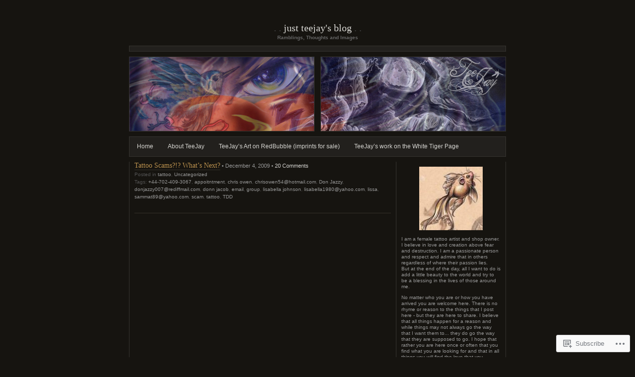

--- FILE ---
content_type: text/html; charset=UTF-8
request_url: https://justteejay.blog/tag/lisabella-johnson/
body_size: 16118
content:
<!DOCTYPE html PUBLIC "-//W3C//DTD XHTML 1.0 Transitional//EN" "http://www.w3.org/TR/xhtml1/DTD/xhtml1-transitional.dtd">
<html xmlns="http://www.w3.org/1999/xhtml" lang="en">

<head profile="http://gmpg.org/xfn/11">
	<meta http-equiv="Content-Type" content="text/html; charset=UTF-8" />
	<title>lisabella johnson | Just TeeJay&#039;s Blog</title>
	<!--[if lte IE 8]>
	<link rel="stylesheet" href="https://s0.wp.com/wp-content/themes/pub/chaoticsoul/ie.css?m=1192578791i" type="text/css" media="screen" />
	<![endif]-->
	<link rel="pingback" href="https://justteejay.blog/xmlrpc.php" />
	<meta name='robots' content='max-image-preview:large' />

<!-- Async WordPress.com Remote Login -->
<script id="wpcom_remote_login_js">
var wpcom_remote_login_extra_auth = '';
function wpcom_remote_login_remove_dom_node_id( element_id ) {
	var dom_node = document.getElementById( element_id );
	if ( dom_node ) { dom_node.parentNode.removeChild( dom_node ); }
}
function wpcom_remote_login_remove_dom_node_classes( class_name ) {
	var dom_nodes = document.querySelectorAll( '.' + class_name );
	for ( var i = 0; i < dom_nodes.length; i++ ) {
		dom_nodes[ i ].parentNode.removeChild( dom_nodes[ i ] );
	}
}
function wpcom_remote_login_final_cleanup() {
	wpcom_remote_login_remove_dom_node_classes( "wpcom_remote_login_msg" );
	wpcom_remote_login_remove_dom_node_id( "wpcom_remote_login_key" );
	wpcom_remote_login_remove_dom_node_id( "wpcom_remote_login_validate" );
	wpcom_remote_login_remove_dom_node_id( "wpcom_remote_login_js" );
	wpcom_remote_login_remove_dom_node_id( "wpcom_request_access_iframe" );
	wpcom_remote_login_remove_dom_node_id( "wpcom_request_access_styles" );
}

// Watch for messages back from the remote login
window.addEventListener( "message", function( e ) {
	if ( e.origin === "https://r-login.wordpress.com" ) {
		var data = {};
		try {
			data = JSON.parse( e.data );
		} catch( e ) {
			wpcom_remote_login_final_cleanup();
			return;
		}

		if ( data.msg === 'LOGIN' ) {
			// Clean up the login check iframe
			wpcom_remote_login_remove_dom_node_id( "wpcom_remote_login_key" );

			var id_regex = new RegExp( /^[0-9]+$/ );
			var token_regex = new RegExp( /^.*|.*|.*$/ );
			if (
				token_regex.test( data.token )
				&& id_regex.test( data.wpcomid )
			) {
				// We have everything we need to ask for a login
				var script = document.createElement( "script" );
				script.setAttribute( "id", "wpcom_remote_login_validate" );
				script.src = '/remote-login.php?wpcom_remote_login=validate'
					+ '&wpcomid=' + data.wpcomid
					+ '&token=' + encodeURIComponent( data.token )
					+ '&host=' + window.location.protocol
					+ '//' + window.location.hostname
					+ '&postid=45'
					+ '&is_singular=';
				document.body.appendChild( script );
			}

			return;
		}

		// Safari ITP, not logged in, so redirect
		if ( data.msg === 'LOGIN-REDIRECT' ) {
			window.location = 'https://wordpress.com/log-in?redirect_to=' + window.location.href;
			return;
		}

		// Safari ITP, storage access failed, remove the request
		if ( data.msg === 'LOGIN-REMOVE' ) {
			var css_zap = 'html { -webkit-transition: margin-top 1s; transition: margin-top 1s; } /* 9001 */ html { margin-top: 0 !important; } * html body { margin-top: 0 !important; } @media screen and ( max-width: 782px ) { html { margin-top: 0 !important; } * html body { margin-top: 0 !important; } }';
			var style_zap = document.createElement( 'style' );
			style_zap.type = 'text/css';
			style_zap.appendChild( document.createTextNode( css_zap ) );
			document.body.appendChild( style_zap );

			var e = document.getElementById( 'wpcom_request_access_iframe' );
			e.parentNode.removeChild( e );

			document.cookie = 'wordpress_com_login_access=denied; path=/; max-age=31536000';

			return;
		}

		// Safari ITP
		if ( data.msg === 'REQUEST_ACCESS' ) {
			console.log( 'request access: safari' );

			// Check ITP iframe enable/disable knob
			if ( wpcom_remote_login_extra_auth !== 'safari_itp_iframe' ) {
				return;
			}

			// If we are in a "private window" there is no ITP.
			var private_window = false;
			try {
				var opendb = window.openDatabase( null, null, null, null );
			} catch( e ) {
				private_window = true;
			}

			if ( private_window ) {
				console.log( 'private window' );
				return;
			}

			var iframe = document.createElement( 'iframe' );
			iframe.id = 'wpcom_request_access_iframe';
			iframe.setAttribute( 'scrolling', 'no' );
			iframe.setAttribute( 'sandbox', 'allow-storage-access-by-user-activation allow-scripts allow-same-origin allow-top-navigation-by-user-activation' );
			iframe.src = 'https://r-login.wordpress.com/remote-login.php?wpcom_remote_login=request_access&origin=' + encodeURIComponent( data.origin ) + '&wpcomid=' + encodeURIComponent( data.wpcomid );

			var css = 'html { -webkit-transition: margin-top 1s; transition: margin-top 1s; } /* 9001 */ html { margin-top: 46px !important; } * html body { margin-top: 46px !important; } @media screen and ( max-width: 660px ) { html { margin-top: 71px !important; } * html body { margin-top: 71px !important; } #wpcom_request_access_iframe { display: block; height: 71px !important; } } #wpcom_request_access_iframe { border: 0px; height: 46px; position: fixed; top: 0; left: 0; width: 100%; min-width: 100%; z-index: 99999; background: #23282d; } ';

			var style = document.createElement( 'style' );
			style.type = 'text/css';
			style.id = 'wpcom_request_access_styles';
			style.appendChild( document.createTextNode( css ) );
			document.body.appendChild( style );

			document.body.appendChild( iframe );
		}

		if ( data.msg === 'DONE' ) {
			wpcom_remote_login_final_cleanup();
		}
	}
}, false );

// Inject the remote login iframe after the page has had a chance to load
// more critical resources
window.addEventListener( "DOMContentLoaded", function( e ) {
	var iframe = document.createElement( "iframe" );
	iframe.style.display = "none";
	iframe.setAttribute( "scrolling", "no" );
	iframe.setAttribute( "id", "wpcom_remote_login_key" );
	iframe.src = "https://r-login.wordpress.com/remote-login.php"
		+ "?wpcom_remote_login=key"
		+ "&origin=aHR0cHM6Ly9qdXN0dGVlamF5LmJsb2c%3D"
		+ "&wpcomid=10271050"
		+ "&time=" + Math.floor( Date.now() / 1000 );
	document.body.appendChild( iframe );
}, false );
</script>
<link rel='dns-prefetch' href='//s0.wp.com' />
<link rel="alternate" type="application/rss+xml" title="Just TeeJay&#039;s Blog &raquo; Feed" href="https://justteejay.blog/feed/" />
<link rel="alternate" type="application/rss+xml" title="Just TeeJay&#039;s Blog &raquo; Comments Feed" href="https://justteejay.blog/comments/feed/" />
<link rel="alternate" type="application/rss+xml" title="Just TeeJay&#039;s Blog &raquo; lisabella johnson Tag Feed" href="https://justteejay.blog/tag/lisabella-johnson/feed/" />
	<script type="text/javascript">
		/* <![CDATA[ */
		function addLoadEvent(func) {
			var oldonload = window.onload;
			if (typeof window.onload != 'function') {
				window.onload = func;
			} else {
				window.onload = function () {
					oldonload();
					func();
				}
			}
		}
		/* ]]> */
	</script>
	<link crossorigin='anonymous' rel='stylesheet' id='all-css-0-1' href='/wp-content/mu-plugins/infinity/themes/pub/chaoticsoul.css?m=1351295297i&cssminify=yes' type='text/css' media='all' />
<style id='wp-emoji-styles-inline-css'>

	img.wp-smiley, img.emoji {
		display: inline !important;
		border: none !important;
		box-shadow: none !important;
		height: 1em !important;
		width: 1em !important;
		margin: 0 0.07em !important;
		vertical-align: -0.1em !important;
		background: none !important;
		padding: 0 !important;
	}
/*# sourceURL=wp-emoji-styles-inline-css */
</style>
<link crossorigin='anonymous' rel='stylesheet' id='all-css-2-1' href='/wp-content/plugins/gutenberg-core/v22.2.0/build/styles/block-library/style.css?m=1764855221i&cssminify=yes' type='text/css' media='all' />
<style id='wp-block-library-inline-css'>
.has-text-align-justify {
	text-align:justify;
}
.has-text-align-justify{text-align:justify;}

/*# sourceURL=wp-block-library-inline-css */
</style><style id='global-styles-inline-css'>
:root{--wp--preset--aspect-ratio--square: 1;--wp--preset--aspect-ratio--4-3: 4/3;--wp--preset--aspect-ratio--3-4: 3/4;--wp--preset--aspect-ratio--3-2: 3/2;--wp--preset--aspect-ratio--2-3: 2/3;--wp--preset--aspect-ratio--16-9: 16/9;--wp--preset--aspect-ratio--9-16: 9/16;--wp--preset--color--black: #000000;--wp--preset--color--cyan-bluish-gray: #abb8c3;--wp--preset--color--white: #ffffff;--wp--preset--color--pale-pink: #f78da7;--wp--preset--color--vivid-red: #cf2e2e;--wp--preset--color--luminous-vivid-orange: #ff6900;--wp--preset--color--luminous-vivid-amber: #fcb900;--wp--preset--color--light-green-cyan: #7bdcb5;--wp--preset--color--vivid-green-cyan: #00d084;--wp--preset--color--pale-cyan-blue: #8ed1fc;--wp--preset--color--vivid-cyan-blue: #0693e3;--wp--preset--color--vivid-purple: #9b51e0;--wp--preset--gradient--vivid-cyan-blue-to-vivid-purple: linear-gradient(135deg,rgb(6,147,227) 0%,rgb(155,81,224) 100%);--wp--preset--gradient--light-green-cyan-to-vivid-green-cyan: linear-gradient(135deg,rgb(122,220,180) 0%,rgb(0,208,130) 100%);--wp--preset--gradient--luminous-vivid-amber-to-luminous-vivid-orange: linear-gradient(135deg,rgb(252,185,0) 0%,rgb(255,105,0) 100%);--wp--preset--gradient--luminous-vivid-orange-to-vivid-red: linear-gradient(135deg,rgb(255,105,0) 0%,rgb(207,46,46) 100%);--wp--preset--gradient--very-light-gray-to-cyan-bluish-gray: linear-gradient(135deg,rgb(238,238,238) 0%,rgb(169,184,195) 100%);--wp--preset--gradient--cool-to-warm-spectrum: linear-gradient(135deg,rgb(74,234,220) 0%,rgb(151,120,209) 20%,rgb(207,42,186) 40%,rgb(238,44,130) 60%,rgb(251,105,98) 80%,rgb(254,248,76) 100%);--wp--preset--gradient--blush-light-purple: linear-gradient(135deg,rgb(255,206,236) 0%,rgb(152,150,240) 100%);--wp--preset--gradient--blush-bordeaux: linear-gradient(135deg,rgb(254,205,165) 0%,rgb(254,45,45) 50%,rgb(107,0,62) 100%);--wp--preset--gradient--luminous-dusk: linear-gradient(135deg,rgb(255,203,112) 0%,rgb(199,81,192) 50%,rgb(65,88,208) 100%);--wp--preset--gradient--pale-ocean: linear-gradient(135deg,rgb(255,245,203) 0%,rgb(182,227,212) 50%,rgb(51,167,181) 100%);--wp--preset--gradient--electric-grass: linear-gradient(135deg,rgb(202,248,128) 0%,rgb(113,206,126) 100%);--wp--preset--gradient--midnight: linear-gradient(135deg,rgb(2,3,129) 0%,rgb(40,116,252) 100%);--wp--preset--font-size--small: 13px;--wp--preset--font-size--medium: 20px;--wp--preset--font-size--large: 36px;--wp--preset--font-size--x-large: 42px;--wp--preset--font-family--albert-sans: 'Albert Sans', sans-serif;--wp--preset--font-family--alegreya: Alegreya, serif;--wp--preset--font-family--arvo: Arvo, serif;--wp--preset--font-family--bodoni-moda: 'Bodoni Moda', serif;--wp--preset--font-family--bricolage-grotesque: 'Bricolage Grotesque', sans-serif;--wp--preset--font-family--cabin: Cabin, sans-serif;--wp--preset--font-family--chivo: Chivo, sans-serif;--wp--preset--font-family--commissioner: Commissioner, sans-serif;--wp--preset--font-family--cormorant: Cormorant, serif;--wp--preset--font-family--courier-prime: 'Courier Prime', monospace;--wp--preset--font-family--crimson-pro: 'Crimson Pro', serif;--wp--preset--font-family--dm-mono: 'DM Mono', monospace;--wp--preset--font-family--dm-sans: 'DM Sans', sans-serif;--wp--preset--font-family--dm-serif-display: 'DM Serif Display', serif;--wp--preset--font-family--domine: Domine, serif;--wp--preset--font-family--eb-garamond: 'EB Garamond', serif;--wp--preset--font-family--epilogue: Epilogue, sans-serif;--wp--preset--font-family--fahkwang: Fahkwang, sans-serif;--wp--preset--font-family--figtree: Figtree, sans-serif;--wp--preset--font-family--fira-sans: 'Fira Sans', sans-serif;--wp--preset--font-family--fjalla-one: 'Fjalla One', sans-serif;--wp--preset--font-family--fraunces: Fraunces, serif;--wp--preset--font-family--gabarito: Gabarito, system-ui;--wp--preset--font-family--ibm-plex-mono: 'IBM Plex Mono', monospace;--wp--preset--font-family--ibm-plex-sans: 'IBM Plex Sans', sans-serif;--wp--preset--font-family--ibarra-real-nova: 'Ibarra Real Nova', serif;--wp--preset--font-family--instrument-serif: 'Instrument Serif', serif;--wp--preset--font-family--inter: Inter, sans-serif;--wp--preset--font-family--josefin-sans: 'Josefin Sans', sans-serif;--wp--preset--font-family--jost: Jost, sans-serif;--wp--preset--font-family--libre-baskerville: 'Libre Baskerville', serif;--wp--preset--font-family--libre-franklin: 'Libre Franklin', sans-serif;--wp--preset--font-family--literata: Literata, serif;--wp--preset--font-family--lora: Lora, serif;--wp--preset--font-family--merriweather: Merriweather, serif;--wp--preset--font-family--montserrat: Montserrat, sans-serif;--wp--preset--font-family--newsreader: Newsreader, serif;--wp--preset--font-family--noto-sans-mono: 'Noto Sans Mono', sans-serif;--wp--preset--font-family--nunito: Nunito, sans-serif;--wp--preset--font-family--open-sans: 'Open Sans', sans-serif;--wp--preset--font-family--overpass: Overpass, sans-serif;--wp--preset--font-family--pt-serif: 'PT Serif', serif;--wp--preset--font-family--petrona: Petrona, serif;--wp--preset--font-family--piazzolla: Piazzolla, serif;--wp--preset--font-family--playfair-display: 'Playfair Display', serif;--wp--preset--font-family--plus-jakarta-sans: 'Plus Jakarta Sans', sans-serif;--wp--preset--font-family--poppins: Poppins, sans-serif;--wp--preset--font-family--raleway: Raleway, sans-serif;--wp--preset--font-family--roboto: Roboto, sans-serif;--wp--preset--font-family--roboto-slab: 'Roboto Slab', serif;--wp--preset--font-family--rubik: Rubik, sans-serif;--wp--preset--font-family--rufina: Rufina, serif;--wp--preset--font-family--sora: Sora, sans-serif;--wp--preset--font-family--source-sans-3: 'Source Sans 3', sans-serif;--wp--preset--font-family--source-serif-4: 'Source Serif 4', serif;--wp--preset--font-family--space-mono: 'Space Mono', monospace;--wp--preset--font-family--syne: Syne, sans-serif;--wp--preset--font-family--texturina: Texturina, serif;--wp--preset--font-family--urbanist: Urbanist, sans-serif;--wp--preset--font-family--work-sans: 'Work Sans', sans-serif;--wp--preset--spacing--20: 0.44rem;--wp--preset--spacing--30: 0.67rem;--wp--preset--spacing--40: 1rem;--wp--preset--spacing--50: 1.5rem;--wp--preset--spacing--60: 2.25rem;--wp--preset--spacing--70: 3.38rem;--wp--preset--spacing--80: 5.06rem;--wp--preset--shadow--natural: 6px 6px 9px rgba(0, 0, 0, 0.2);--wp--preset--shadow--deep: 12px 12px 50px rgba(0, 0, 0, 0.4);--wp--preset--shadow--sharp: 6px 6px 0px rgba(0, 0, 0, 0.2);--wp--preset--shadow--outlined: 6px 6px 0px -3px rgb(255, 255, 255), 6px 6px rgb(0, 0, 0);--wp--preset--shadow--crisp: 6px 6px 0px rgb(0, 0, 0);}:where(.is-layout-flex){gap: 0.5em;}:where(.is-layout-grid){gap: 0.5em;}body .is-layout-flex{display: flex;}.is-layout-flex{flex-wrap: wrap;align-items: center;}.is-layout-flex > :is(*, div){margin: 0;}body .is-layout-grid{display: grid;}.is-layout-grid > :is(*, div){margin: 0;}:where(.wp-block-columns.is-layout-flex){gap: 2em;}:where(.wp-block-columns.is-layout-grid){gap: 2em;}:where(.wp-block-post-template.is-layout-flex){gap: 1.25em;}:where(.wp-block-post-template.is-layout-grid){gap: 1.25em;}.has-black-color{color: var(--wp--preset--color--black) !important;}.has-cyan-bluish-gray-color{color: var(--wp--preset--color--cyan-bluish-gray) !important;}.has-white-color{color: var(--wp--preset--color--white) !important;}.has-pale-pink-color{color: var(--wp--preset--color--pale-pink) !important;}.has-vivid-red-color{color: var(--wp--preset--color--vivid-red) !important;}.has-luminous-vivid-orange-color{color: var(--wp--preset--color--luminous-vivid-orange) !important;}.has-luminous-vivid-amber-color{color: var(--wp--preset--color--luminous-vivid-amber) !important;}.has-light-green-cyan-color{color: var(--wp--preset--color--light-green-cyan) !important;}.has-vivid-green-cyan-color{color: var(--wp--preset--color--vivid-green-cyan) !important;}.has-pale-cyan-blue-color{color: var(--wp--preset--color--pale-cyan-blue) !important;}.has-vivid-cyan-blue-color{color: var(--wp--preset--color--vivid-cyan-blue) !important;}.has-vivid-purple-color{color: var(--wp--preset--color--vivid-purple) !important;}.has-black-background-color{background-color: var(--wp--preset--color--black) !important;}.has-cyan-bluish-gray-background-color{background-color: var(--wp--preset--color--cyan-bluish-gray) !important;}.has-white-background-color{background-color: var(--wp--preset--color--white) !important;}.has-pale-pink-background-color{background-color: var(--wp--preset--color--pale-pink) !important;}.has-vivid-red-background-color{background-color: var(--wp--preset--color--vivid-red) !important;}.has-luminous-vivid-orange-background-color{background-color: var(--wp--preset--color--luminous-vivid-orange) !important;}.has-luminous-vivid-amber-background-color{background-color: var(--wp--preset--color--luminous-vivid-amber) !important;}.has-light-green-cyan-background-color{background-color: var(--wp--preset--color--light-green-cyan) !important;}.has-vivid-green-cyan-background-color{background-color: var(--wp--preset--color--vivid-green-cyan) !important;}.has-pale-cyan-blue-background-color{background-color: var(--wp--preset--color--pale-cyan-blue) !important;}.has-vivid-cyan-blue-background-color{background-color: var(--wp--preset--color--vivid-cyan-blue) !important;}.has-vivid-purple-background-color{background-color: var(--wp--preset--color--vivid-purple) !important;}.has-black-border-color{border-color: var(--wp--preset--color--black) !important;}.has-cyan-bluish-gray-border-color{border-color: var(--wp--preset--color--cyan-bluish-gray) !important;}.has-white-border-color{border-color: var(--wp--preset--color--white) !important;}.has-pale-pink-border-color{border-color: var(--wp--preset--color--pale-pink) !important;}.has-vivid-red-border-color{border-color: var(--wp--preset--color--vivid-red) !important;}.has-luminous-vivid-orange-border-color{border-color: var(--wp--preset--color--luminous-vivid-orange) !important;}.has-luminous-vivid-amber-border-color{border-color: var(--wp--preset--color--luminous-vivid-amber) !important;}.has-light-green-cyan-border-color{border-color: var(--wp--preset--color--light-green-cyan) !important;}.has-vivid-green-cyan-border-color{border-color: var(--wp--preset--color--vivid-green-cyan) !important;}.has-pale-cyan-blue-border-color{border-color: var(--wp--preset--color--pale-cyan-blue) !important;}.has-vivid-cyan-blue-border-color{border-color: var(--wp--preset--color--vivid-cyan-blue) !important;}.has-vivid-purple-border-color{border-color: var(--wp--preset--color--vivid-purple) !important;}.has-vivid-cyan-blue-to-vivid-purple-gradient-background{background: var(--wp--preset--gradient--vivid-cyan-blue-to-vivid-purple) !important;}.has-light-green-cyan-to-vivid-green-cyan-gradient-background{background: var(--wp--preset--gradient--light-green-cyan-to-vivid-green-cyan) !important;}.has-luminous-vivid-amber-to-luminous-vivid-orange-gradient-background{background: var(--wp--preset--gradient--luminous-vivid-amber-to-luminous-vivid-orange) !important;}.has-luminous-vivid-orange-to-vivid-red-gradient-background{background: var(--wp--preset--gradient--luminous-vivid-orange-to-vivid-red) !important;}.has-very-light-gray-to-cyan-bluish-gray-gradient-background{background: var(--wp--preset--gradient--very-light-gray-to-cyan-bluish-gray) !important;}.has-cool-to-warm-spectrum-gradient-background{background: var(--wp--preset--gradient--cool-to-warm-spectrum) !important;}.has-blush-light-purple-gradient-background{background: var(--wp--preset--gradient--blush-light-purple) !important;}.has-blush-bordeaux-gradient-background{background: var(--wp--preset--gradient--blush-bordeaux) !important;}.has-luminous-dusk-gradient-background{background: var(--wp--preset--gradient--luminous-dusk) !important;}.has-pale-ocean-gradient-background{background: var(--wp--preset--gradient--pale-ocean) !important;}.has-electric-grass-gradient-background{background: var(--wp--preset--gradient--electric-grass) !important;}.has-midnight-gradient-background{background: var(--wp--preset--gradient--midnight) !important;}.has-small-font-size{font-size: var(--wp--preset--font-size--small) !important;}.has-medium-font-size{font-size: var(--wp--preset--font-size--medium) !important;}.has-large-font-size{font-size: var(--wp--preset--font-size--large) !important;}.has-x-large-font-size{font-size: var(--wp--preset--font-size--x-large) !important;}.has-albert-sans-font-family{font-family: var(--wp--preset--font-family--albert-sans) !important;}.has-alegreya-font-family{font-family: var(--wp--preset--font-family--alegreya) !important;}.has-arvo-font-family{font-family: var(--wp--preset--font-family--arvo) !important;}.has-bodoni-moda-font-family{font-family: var(--wp--preset--font-family--bodoni-moda) !important;}.has-bricolage-grotesque-font-family{font-family: var(--wp--preset--font-family--bricolage-grotesque) !important;}.has-cabin-font-family{font-family: var(--wp--preset--font-family--cabin) !important;}.has-chivo-font-family{font-family: var(--wp--preset--font-family--chivo) !important;}.has-commissioner-font-family{font-family: var(--wp--preset--font-family--commissioner) !important;}.has-cormorant-font-family{font-family: var(--wp--preset--font-family--cormorant) !important;}.has-courier-prime-font-family{font-family: var(--wp--preset--font-family--courier-prime) !important;}.has-crimson-pro-font-family{font-family: var(--wp--preset--font-family--crimson-pro) !important;}.has-dm-mono-font-family{font-family: var(--wp--preset--font-family--dm-mono) !important;}.has-dm-sans-font-family{font-family: var(--wp--preset--font-family--dm-sans) !important;}.has-dm-serif-display-font-family{font-family: var(--wp--preset--font-family--dm-serif-display) !important;}.has-domine-font-family{font-family: var(--wp--preset--font-family--domine) !important;}.has-eb-garamond-font-family{font-family: var(--wp--preset--font-family--eb-garamond) !important;}.has-epilogue-font-family{font-family: var(--wp--preset--font-family--epilogue) !important;}.has-fahkwang-font-family{font-family: var(--wp--preset--font-family--fahkwang) !important;}.has-figtree-font-family{font-family: var(--wp--preset--font-family--figtree) !important;}.has-fira-sans-font-family{font-family: var(--wp--preset--font-family--fira-sans) !important;}.has-fjalla-one-font-family{font-family: var(--wp--preset--font-family--fjalla-one) !important;}.has-fraunces-font-family{font-family: var(--wp--preset--font-family--fraunces) !important;}.has-gabarito-font-family{font-family: var(--wp--preset--font-family--gabarito) !important;}.has-ibm-plex-mono-font-family{font-family: var(--wp--preset--font-family--ibm-plex-mono) !important;}.has-ibm-plex-sans-font-family{font-family: var(--wp--preset--font-family--ibm-plex-sans) !important;}.has-ibarra-real-nova-font-family{font-family: var(--wp--preset--font-family--ibarra-real-nova) !important;}.has-instrument-serif-font-family{font-family: var(--wp--preset--font-family--instrument-serif) !important;}.has-inter-font-family{font-family: var(--wp--preset--font-family--inter) !important;}.has-josefin-sans-font-family{font-family: var(--wp--preset--font-family--josefin-sans) !important;}.has-jost-font-family{font-family: var(--wp--preset--font-family--jost) !important;}.has-libre-baskerville-font-family{font-family: var(--wp--preset--font-family--libre-baskerville) !important;}.has-libre-franklin-font-family{font-family: var(--wp--preset--font-family--libre-franklin) !important;}.has-literata-font-family{font-family: var(--wp--preset--font-family--literata) !important;}.has-lora-font-family{font-family: var(--wp--preset--font-family--lora) !important;}.has-merriweather-font-family{font-family: var(--wp--preset--font-family--merriweather) !important;}.has-montserrat-font-family{font-family: var(--wp--preset--font-family--montserrat) !important;}.has-newsreader-font-family{font-family: var(--wp--preset--font-family--newsreader) !important;}.has-noto-sans-mono-font-family{font-family: var(--wp--preset--font-family--noto-sans-mono) !important;}.has-nunito-font-family{font-family: var(--wp--preset--font-family--nunito) !important;}.has-open-sans-font-family{font-family: var(--wp--preset--font-family--open-sans) !important;}.has-overpass-font-family{font-family: var(--wp--preset--font-family--overpass) !important;}.has-pt-serif-font-family{font-family: var(--wp--preset--font-family--pt-serif) !important;}.has-petrona-font-family{font-family: var(--wp--preset--font-family--petrona) !important;}.has-piazzolla-font-family{font-family: var(--wp--preset--font-family--piazzolla) !important;}.has-playfair-display-font-family{font-family: var(--wp--preset--font-family--playfair-display) !important;}.has-plus-jakarta-sans-font-family{font-family: var(--wp--preset--font-family--plus-jakarta-sans) !important;}.has-poppins-font-family{font-family: var(--wp--preset--font-family--poppins) !important;}.has-raleway-font-family{font-family: var(--wp--preset--font-family--raleway) !important;}.has-roboto-font-family{font-family: var(--wp--preset--font-family--roboto) !important;}.has-roboto-slab-font-family{font-family: var(--wp--preset--font-family--roboto-slab) !important;}.has-rubik-font-family{font-family: var(--wp--preset--font-family--rubik) !important;}.has-rufina-font-family{font-family: var(--wp--preset--font-family--rufina) !important;}.has-sora-font-family{font-family: var(--wp--preset--font-family--sora) !important;}.has-source-sans-3-font-family{font-family: var(--wp--preset--font-family--source-sans-3) !important;}.has-source-serif-4-font-family{font-family: var(--wp--preset--font-family--source-serif-4) !important;}.has-space-mono-font-family{font-family: var(--wp--preset--font-family--space-mono) !important;}.has-syne-font-family{font-family: var(--wp--preset--font-family--syne) !important;}.has-texturina-font-family{font-family: var(--wp--preset--font-family--texturina) !important;}.has-urbanist-font-family{font-family: var(--wp--preset--font-family--urbanist) !important;}.has-work-sans-font-family{font-family: var(--wp--preset--font-family--work-sans) !important;}
/*# sourceURL=global-styles-inline-css */
</style>

<style id='classic-theme-styles-inline-css'>
/*! This file is auto-generated */
.wp-block-button__link{color:#fff;background-color:#32373c;border-radius:9999px;box-shadow:none;text-decoration:none;padding:calc(.667em + 2px) calc(1.333em + 2px);font-size:1.125em}.wp-block-file__button{background:#32373c;color:#fff;text-decoration:none}
/*# sourceURL=/wp-includes/css/classic-themes.min.css */
</style>
<link crossorigin='anonymous' rel='stylesheet' id='all-css-4-1' href='/_static/??-eJyFkN1uwzAIhV9oBKWNuu2i6rM4DnXp7NgyuD9vX7pp66ZK2Q0CdD4OgOcCPs9Ks2KJLfAs6PMYs/8QXHX9W9eDcCqRoNKpG3Bi0R8FiF4jdV7kBX8NSg0esypZPxWnd0WiiR1FSiZbws48BVLD5TsHpcsyUswGxrFUEgGLiVsCPZiXPHFfbSxtRH9wWdlLbhH/PaeSHR4sDZ+rPcolKFAGe5dTzvOfAvbRcb2ju7TtX4d+875erzbHGwEylsc=&cssminify=yes' type='text/css' media='all' />
<link crossorigin='anonymous' rel='stylesheet' id='print-css-5-1' href='/wp-content/mu-plugins/global-print/global-print.css?m=1465851035i&cssminify=yes' type='text/css' media='print' />
<style id='jetpack-global-styles-frontend-style-inline-css'>
:root { --font-headings: unset; --font-base: unset; --font-headings-default: -apple-system,BlinkMacSystemFont,"Segoe UI",Roboto,Oxygen-Sans,Ubuntu,Cantarell,"Helvetica Neue",sans-serif; --font-base-default: -apple-system,BlinkMacSystemFont,"Segoe UI",Roboto,Oxygen-Sans,Ubuntu,Cantarell,"Helvetica Neue",sans-serif;}
/*# sourceURL=jetpack-global-styles-frontend-style-inline-css */
</style>
<link crossorigin='anonymous' rel='stylesheet' id='all-css-8-1' href='/wp-content/themes/h4/global.css?m=1420737423i&cssminify=yes' type='text/css' media='all' />
<script type="text/javascript" id="wpcom-actionbar-placeholder-js-extra">
/* <![CDATA[ */
var actionbardata = {"siteID":"10271050","postID":"0","siteURL":"https://justteejay.blog","xhrURL":"https://justteejay.blog/wp-admin/admin-ajax.php","nonce":"30ea88af6d","isLoggedIn":"","statusMessage":"","subsEmailDefault":"instantly","proxyScriptUrl":"https://s0.wp.com/wp-content/js/wpcom-proxy-request.js?m=1513050504i&amp;ver=20211021","i18n":{"followedText":"New posts from this site will now appear in your \u003Ca href=\"https://wordpress.com/reader\"\u003EReader\u003C/a\u003E","foldBar":"Collapse this bar","unfoldBar":"Expand this bar","shortLinkCopied":"Shortlink copied to clipboard."}};
//# sourceURL=wpcom-actionbar-placeholder-js-extra
/* ]]> */
</script>
<script type="text/javascript" id="jetpack-mu-wpcom-settings-js-before">
/* <![CDATA[ */
var JETPACK_MU_WPCOM_SETTINGS = {"assetsUrl":"https://s0.wp.com/wp-content/mu-plugins/jetpack-mu-wpcom-plugin/moon/jetpack_vendor/automattic/jetpack-mu-wpcom/src/build/"};
//# sourceURL=jetpack-mu-wpcom-settings-js-before
/* ]]> */
</script>
<script crossorigin='anonymous' type='text/javascript'  src='/wp-content/js/rlt-proxy.js?m=1720530689i'></script>
<script type="text/javascript" id="rlt-proxy-js-after">
/* <![CDATA[ */
	rltInitialize( {"token":null,"iframeOrigins":["https:\/\/widgets.wp.com"]} );
//# sourceURL=rlt-proxy-js-after
/* ]]> */
</script>
<link rel="EditURI" type="application/rsd+xml" title="RSD" href="https://justteejay.wordpress.com/xmlrpc.php?rsd" />
<meta name="generator" content="WordPress.com" />

<!-- Jetpack Open Graph Tags -->
<meta property="og:type" content="website" />
<meta property="og:title" content="lisabella johnson &#8211; Just TeeJay&#039;s Blog" />
<meta property="og:url" content="https://justteejay.blog/tag/lisabella-johnson/" />
<meta property="og:site_name" content="Just TeeJay&#039;s Blog" />
<meta property="og:image" content="https://secure.gravatar.com/blavatar/61a84a125eeb7e13bfc14b90c5033e7c3c8666eb288ef069def64232da6851ae?s=200&#038;ts=1766954616" />
<meta property="og:image:width" content="200" />
<meta property="og:image:height" content="200" />
<meta property="og:image:alt" content="" />
<meta property="og:locale" content="en_US" />

<!-- End Jetpack Open Graph Tags -->
<link rel="shortcut icon" type="image/x-icon" href="https://secure.gravatar.com/blavatar/61a84a125eeb7e13bfc14b90c5033e7c3c8666eb288ef069def64232da6851ae?s=32" sizes="16x16" />
<link rel="icon" type="image/x-icon" href="https://secure.gravatar.com/blavatar/61a84a125eeb7e13bfc14b90c5033e7c3c8666eb288ef069def64232da6851ae?s=32" sizes="16x16" />
<link rel="apple-touch-icon" href="https://secure.gravatar.com/blavatar/61a84a125eeb7e13bfc14b90c5033e7c3c8666eb288ef069def64232da6851ae?s=114" />
<link rel='openid.server' href='https://justteejay.blog/?openidserver=1' />
<link rel='openid.delegate' href='https://justteejay.blog/' />
<link rel="search" type="application/opensearchdescription+xml" href="https://justteejay.blog/osd.xml" title="Just TeeJay&#039;s Blog" />
<link rel="search" type="application/opensearchdescription+xml" href="https://s1.wp.com/opensearch.xml" title="WordPress.com" />
		<style id="wpcom-hotfix-masterbar-style">
			@media screen and (min-width: 783px) {
				#wpadminbar .quicklinks li#wp-admin-bar-my-account.with-avatar > a img {
					margin-top: 5px;
				}
			}
		</style>
		<meta name="description" content="Posts about lisabella johnson written by justteejay" />
<link crossorigin='anonymous' rel='stylesheet' id='all-css-0-3' href='/wp-content/mu-plugins/jetpack-plugin/moon/_inc/build/subscriptions/subscriptions.min.css?m=1753976312i&cssminify=yes' type='text/css' media='all' />
</head>
<body class="archive tag tag-lisabella-johnson tag-33395117 wp-theme-pubchaoticsoul customizer-styles-applied jetpack-reblog-enabled">
<div id="page">

<div id="header">
	<h1><a href="https://justteejay.blog/">Just TeeJay&#039;s Blog</a></h1>
	<div class="description">Ramblings, Thoughts and Images</div>
</div>

<div class="hr">&nbsp;</div> <!-- because IE sucks at styling HRs -->

<div id="headerimg" class="clearfix">
	<div id="header-overlay"> </div>
	<div id="header-image"><img alt="" src="https://justteejay.blog/wp-content/uploads/2011/02/blogbanner.jpg" /></div>
</div>

	<div id="access">
		<div class="menu-menu-1-container"><ul id="menu-menu-1" class="menu clearfix"><li id="menu-item-7752" class="menu-item menu-item-type-custom menu-item-object-custom menu-item-7752"><a href="https://justteejay.wordpress.com/">Home</a></li>
<li id="menu-item-7753" class="menu-item menu-item-type-post_type menu-item-object-page menu-item-7753"><a href="https://justteejay.blog/about/">About TeeJay</a></li>
<li id="menu-item-7756" class="menu-item menu-item-type-custom menu-item-object-custom menu-item-7756"><a href="http://www.redbubble.com/people/justteejay/portfolio">TeeJay&#8217;s Art on RedBubble (imprints for sale)</a></li>
<li id="menu-item-7757" class="menu-item menu-item-type-custom menu-item-object-custom menu-item-7757"><a href="http://www.rochestertattoos.com/teejay.html">TeeJay&#8217;s work on the White Tiger Page</a></li>
</ul></div>	</div>

<div id="wrapper" class="clearfix">
	<div id="content" class="widecolumn">

		
		 
				<div class="post-45 post type-post status-publish format-standard hentry category-tattoo category-uncategorized tag-44-702-409-3067 tag-appoitntment tag-chris-owen tag-chrisowen54hotmail-com tag-don-jazzy tag-donjazzy007rediffmail-com tag-donn-jacob tag-email tag-group tag-lisabella-johnson tag-lisabella1980yahoo-com tag-lissa tag-sammat89yahoo-com tag-scam tag-tattoo tag-tdd">
			<h2 id="post-45"><a href="https://justteejay.blog/2009/12/04/tattoo-scams-whats-next/" rel="bookmark">Tattoo Scams?!? What&#8217;s&nbsp;Next?</a></h2>
			&bull; December 4, 2009 &bull; <a href="https://justteejay.blog/2009/12/04/tattoo-scams-whats-next/#comments">20 Comments</a>
			<p class="postmetadata">Posted in <a href="https://justteejay.blog/category/tattoo/" rel="category tag">tattoo</a>, <a href="https://justteejay.blog/category/uncategorized/" rel="category tag">Uncategorized</a>				<br />Tags: <a href="https://justteejay.blog/tag/44-702-409-3067/" rel="tag">+44-702-409-3067</a>, <a href="https://justteejay.blog/tag/appoitntment/" rel="tag">appoitntment</a>, <a href="https://justteejay.blog/tag/chris-owen/" rel="tag">chris owen</a>, <a href="https://justteejay.blog/tag/chrisowen54hotmail-com/" rel="tag">chrisowen54@hotmail.com</a>, <a href="https://justteejay.blog/tag/don-jazzy/" rel="tag">Don Jazzy</a>, <a href="https://justteejay.blog/tag/donjazzy007rediffmail-com/" rel="tag">donjazzy007@rediffmail.com</a>, <a href="https://justteejay.blog/tag/donn-jacob/" rel="tag">donn jacob</a>, <a href="https://justteejay.blog/tag/email/" rel="tag">email</a>, <a href="https://justteejay.blog/tag/group/" rel="tag">group</a>, <a href="https://justteejay.blog/tag/lisabella-johnson/" rel="tag">lisabella johnson</a>, <a href="https://justteejay.blog/tag/lisabella1980yahoo-com/" rel="tag">lisabella1980@yahoo.com</a>, <a href="https://justteejay.blog/tag/lissa/" rel="tag">lissa</a>, <a href="https://justteejay.blog/tag/sammat89yahoo-com/" rel="tag">sammat89@yahoo.com</a>, <a href="https://justteejay.blog/tag/scam/" rel="tag">scam</a>, <a href="https://justteejay.blog/tag/tattoo/" rel="tag">tattoo</a>, <a href="https://justteejay.blog/tag/tdd/" rel="tag">TDD</a>			</p>
		</div>

		<br />

		
		<div class="navigation">
			<div class="alignleft"></div>
			<div class="alignright"></div>
		</div>

	
	</div>

	<div id="sidebar">
		<div id="gravatar-4" class="widget widget_gravatar"><p><a href="http://www.whitetigertattoo.com"><img referrerpolicy="no-referrer" alt='Unknown&#039;s avatar' src='https://1.gravatar.com/avatar/74d1f9679f2b638d67ca8efc5b07d19247ffb15deef0a360228717233c0e66f9?s=128&#038;d=identicon&#038;r=G' srcset='https://1.gravatar.com/avatar/74d1f9679f2b638d67ca8efc5b07d19247ffb15deef0a360228717233c0e66f9?s=128&#038;d=identicon&#038;r=G 1x, https://1.gravatar.com/avatar/74d1f9679f2b638d67ca8efc5b07d19247ffb15deef0a360228717233c0e66f9?s=192&#038;d=identicon&#038;r=G 1.5x, https://1.gravatar.com/avatar/74d1f9679f2b638d67ca8efc5b07d19247ffb15deef0a360228717233c0e66f9?s=256&#038;d=identicon&#038;r=G 2x, https://1.gravatar.com/avatar/74d1f9679f2b638d67ca8efc5b07d19247ffb15deef0a360228717233c0e66f9?s=384&#038;d=identicon&#038;r=G 3x, https://1.gravatar.com/avatar/74d1f9679f2b638d67ca8efc5b07d19247ffb15deef0a360228717233c0e66f9?s=512&#038;d=identicon&#038;r=G 4x' class='avatar avatar-128 grav-widget-center' height='128' width='128' loading='lazy' decoding='async'  style="display: block; margin: 0 auto;" /></a><br />I am a female tattoo artist and shop owner. I believe in love and creation above fear and destruction. I am a passionate person and respect and admire that in others regardless of where their passion lies.<br />
But at the end of the day, all I want to do is add a little beauty to the world and try to be a blessing in the lives of those around me.</p>
</div><div id="text-2" class="widget widget_text">			<div class="textwidget">No matter who you are or how you have arrived you are welcome here. 
There is no rhyme or reason to the things that I post here - but they are here to share. I believe that all things happen for a reason and while things may not always go the way that I want them to... they do go the way that they are supposed to go.
I hope that rather you are here once or often that you find what you are looking for and that in all things you will find the love that you deserve.



</div>
		</div><div id="tag_cloud-2" class="widget widget_tag_cloud"><h3> </h3><div style="overflow: hidden;"><a href="https://justteejay.blog/tag/art/" style="font-size: 275%; padding: 1px; margin: 1px;"  title="Art (390)">Art</a> <a href="https://justteejay.blog/category/ayu-art-group/" style="font-size: 112.59640102828%; padding: 1px; margin: 1px;"  title="AYU Art Group (29)">AYU Art Group</a> <a href="https://justteejay.blog/category/carnival/" style="font-size: 100%; padding: 1px; margin: 1px;"  title="Carnival (1)">Carnival</a> <a href="https://justteejay.blog/category/chalking/" style="font-size: 104.94858611825%; padding: 1px; margin: 1px;"  title="Chalking (12)">Chalking</a> <a href="https://justteejay.blog/category/chop-marks/" style="font-size: 100.4498714653%; padding: 1px; margin: 1px;"  title="chop marks (2)">chop marks</a> <a href="https://justteejay.blog/category/currency-art/" style="font-size: 101.79948586118%; padding: 1px; margin: 1px;"  title="Currency &quot;Art&quot; (5)">Currency &quot;Art&quot;</a> <a href="https://justteejay.blog/category/digital-drawing/" style="font-size: 120.6940874036%; padding: 1px; margin: 1px;"  title="Digital Drawing (47)">Digital Drawing</a> <a href="https://justteejay.blog/category/drawing/" style="font-size: 189.52442159383%; padding: 1px; margin: 1px;"  title="drawing (200)">drawing</a> <a href="https://justteejay.blog/category/figure-drawing-2/" style="font-size: 134.64010282776%; padding: 1px; margin: 1px;"  title="Figure Drawing (78)">Figure Drawing</a> <a href="https://justteejay.blog/category/gaderens-forest/" style="font-size: 104.04884318766%; padding: 1px; margin: 1px;"  title="Gaderen&#039;s Forest (10)">Gaderen&#039;s Forest</a> <a href="https://justteejay.blog/category/garden/" style="font-size: 102.24935732648%; padding: 1px; margin: 1px;"  title="Garden (6)">Garden</a> <a href="https://justteejay.blog/category/introspection/" style="font-size: 109.8971722365%; padding: 1px; margin: 1px;"  title="introspection (23)">introspection</a> <a href="https://justteejay.blog/category/mohawk/" style="font-size: 100.4498714653%; padding: 1px; margin: 1px;"  title="mohawk (2)">mohawk</a> <a href="https://justteejay.blog/category/monster-project/" style="font-size: 101.79948586118%; padding: 1px; margin: 1px;"  title="Monster Project (5)">Monster Project</a> <a href="https://justteejay.blog/category/needle-felting/" style="font-size: 100.4498714653%; padding: 1px; margin: 1px;"  title="Needle Felting (2)">Needle Felting</a> <a href="https://justteejay.blog/category/ny-3/" style="font-size: 100%; padding: 1px; margin: 1px;"  title="ny (1)">ny</a> <a href="https://justteejay.blog/category/oil-painting-2/" style="font-size: 151.2853470437%; padding: 1px; margin: 1px;"  title="Oil painting (115)">Oil painting</a> <a href="https://justteejay.blog/category/painting/" style="font-size: 173.32904884319%; padding: 1px; margin: 1px;"  title="painting (164)">painting</a> <a href="https://justteejay.blog/category/photography/" style="font-size: 100%; padding: 1px; margin: 1px;"  title="photography (1)">photography</a> <a href="https://justteejay.blog/category/rochester/" style="font-size: 137.78920308483%; padding: 1px; margin: 1px;"  title="rochester (85)">rochester</a> <a href="https://justteejay.blog/category/rochester-ny/" style="font-size: 174.67866323907%; padding: 1px; margin: 1px;"  title="rochester, ny (167)">rochester, ny</a> <a href="https://justteejay.blog/category/sketchbook/" style="font-size: 151.735218509%; padding: 1px; margin: 1px;"  title="Sketchbook (116)">Sketchbook</a> <a href="https://justteejay.blog/category/tattoo/" style="font-size: 190.87403598972%; padding: 1px; margin: 1px;"  title="tattoo (203)">tattoo</a> <a href="https://justteejay.blog/category/teejay-2/" style="font-size: 203.47043701799%; padding: 1px; margin: 1px;"  title="TeeJay (231)">TeeJay</a> <a href="https://justteejay.blog/category/travel-2/" style="font-size: 111.69665809769%; padding: 1px; margin: 1px;"  title="Travel (27)">Travel</a> <a href="https://justteejay.blog/category/uncategorized/" style="font-size: 119.79434447301%; padding: 1px; margin: 1px;"  title="Uncategorized (45)">Uncategorized</a> <a href="https://justteejay.blog/category/white-tiger-tattoo/" style="font-size: 116.64524421594%; padding: 1px; margin: 1px;"  title="White Tiger Tattoo (38)">White Tiger Tattoo</a> <a href="https://justteejay.blog/category/you-cant-make-this-shit-up/" style="font-size: 105.84832904884%; padding: 1px; margin: 1px;"  title="You Can&#039;t Make This Shit Up (14)">You Can&#039;t Make This Shit Up</a> </div></div><div id="blog_subscription-3" class="widget widget_blog_subscription jetpack_subscription_widget"><h3><label for="subscribe-field">Email Subscription</label></h3>

			<div class="wp-block-jetpack-subscriptions__container">
			<form
				action="https://subscribe.wordpress.com"
				method="post"
				accept-charset="utf-8"
				data-blog="10271050"
				data-post_access_level="everybody"
				id="subscribe-blog"
			>
				<p>Enter your email address to subscribe to this blog and receive notifications of new posts by email.</p>
				<p id="subscribe-email">
					<label
						id="subscribe-field-label"
						for="subscribe-field"
						class="screen-reader-text"
					>
						Email Address:					</label>

					<input
							type="email"
							name="email"
							autocomplete="email"
							
							style="width: 95%; padding: 1px 10px"
							placeholder="Email Address"
							value=""
							id="subscribe-field"
							required
						/>				</p>

				<p id="subscribe-submit"
									>
					<input type="hidden" name="action" value="subscribe"/>
					<input type="hidden" name="blog_id" value="10271050"/>
					<input type="hidden" name="source" value="https://justteejay.blog/tag/lisabella-johnson/"/>
					<input type="hidden" name="sub-type" value="widget"/>
					<input type="hidden" name="redirect_fragment" value="subscribe-blog"/>
					<input type="hidden" id="_wpnonce" name="_wpnonce" value="e8f624d308" />					<button type="submit"
													class="wp-block-button__link"
																	>
						Sign me up!					</button>
				</p>
			</form>
							<div class="wp-block-jetpack-subscriptions__subscount">
					Join 173 other subscribers				</div>
						</div>
			
</div><div id="archives-4" class="widget widget_archive"><h3>Archival TeeJay</h3>
			<ul>
					<li><a href='https://justteejay.blog/2025/08/'>August 2025</a></li>
	<li><a href='https://justteejay.blog/2024/10/'>October 2024</a></li>
	<li><a href='https://justteejay.blog/2024/01/'>January 2024</a></li>
	<li><a href='https://justteejay.blog/2022/11/'>November 2022</a></li>
	<li><a href='https://justteejay.blog/2022/10/'>October 2022</a></li>
	<li><a href='https://justteejay.blog/2022/03/'>March 2022</a></li>
	<li><a href='https://justteejay.blog/2022/02/'>February 2022</a></li>
	<li><a href='https://justteejay.blog/2022/01/'>January 2022</a></li>
	<li><a href='https://justteejay.blog/2021/01/'>January 2021</a></li>
	<li><a href='https://justteejay.blog/2020/05/'>May 2020</a></li>
	<li><a href='https://justteejay.blog/2020/04/'>April 2020</a></li>
	<li><a href='https://justteejay.blog/2020/03/'>March 2020</a></li>
	<li><a href='https://justteejay.blog/2020/02/'>February 2020</a></li>
	<li><a href='https://justteejay.blog/2020/01/'>January 2020</a></li>
	<li><a href='https://justteejay.blog/2019/12/'>December 2019</a></li>
	<li><a href='https://justteejay.blog/2019/11/'>November 2019</a></li>
	<li><a href='https://justteejay.blog/2019/10/'>October 2019</a></li>
	<li><a href='https://justteejay.blog/2019/09/'>September 2019</a></li>
	<li><a href='https://justteejay.blog/2019/08/'>August 2019</a></li>
	<li><a href='https://justteejay.blog/2019/07/'>July 2019</a></li>
	<li><a href='https://justteejay.blog/2019/06/'>June 2019</a></li>
	<li><a href='https://justteejay.blog/2019/05/'>May 2019</a></li>
	<li><a href='https://justteejay.blog/2019/04/'>April 2019</a></li>
	<li><a href='https://justteejay.blog/2019/03/'>March 2019</a></li>
	<li><a href='https://justteejay.blog/2019/02/'>February 2019</a></li>
	<li><a href='https://justteejay.blog/2019/01/'>January 2019</a></li>
	<li><a href='https://justteejay.blog/2018/12/'>December 2018</a></li>
	<li><a href='https://justteejay.blog/2018/05/'>May 2018</a></li>
	<li><a href='https://justteejay.blog/2018/04/'>April 2018</a></li>
	<li><a href='https://justteejay.blog/2017/12/'>December 2017</a></li>
	<li><a href='https://justteejay.blog/2017/11/'>November 2017</a></li>
	<li><a href='https://justteejay.blog/2017/10/'>October 2017</a></li>
	<li><a href='https://justteejay.blog/2017/09/'>September 2017</a></li>
	<li><a href='https://justteejay.blog/2017/07/'>July 2017</a></li>
	<li><a href='https://justteejay.blog/2017/05/'>May 2017</a></li>
	<li><a href='https://justteejay.blog/2017/02/'>February 2017</a></li>
	<li><a href='https://justteejay.blog/2017/01/'>January 2017</a></li>
	<li><a href='https://justteejay.blog/2016/12/'>December 2016</a></li>
	<li><a href='https://justteejay.blog/2016/11/'>November 2016</a></li>
	<li><a href='https://justteejay.blog/2016/10/'>October 2016</a></li>
	<li><a href='https://justteejay.blog/2016/09/'>September 2016</a></li>
	<li><a href='https://justteejay.blog/2016/08/'>August 2016</a></li>
	<li><a href='https://justteejay.blog/2016/07/'>July 2016</a></li>
	<li><a href='https://justteejay.blog/2016/06/'>June 2016</a></li>
	<li><a href='https://justteejay.blog/2016/05/'>May 2016</a></li>
	<li><a href='https://justteejay.blog/2016/04/'>April 2016</a></li>
	<li><a href='https://justteejay.blog/2016/03/'>March 2016</a></li>
	<li><a href='https://justteejay.blog/2016/02/'>February 2016</a></li>
	<li><a href='https://justteejay.blog/2016/01/'>January 2016</a></li>
	<li><a href='https://justteejay.blog/2015/12/'>December 2015</a></li>
	<li><a href='https://justteejay.blog/2015/10/'>October 2015</a></li>
	<li><a href='https://justteejay.blog/2015/09/'>September 2015</a></li>
	<li><a href='https://justteejay.blog/2015/08/'>August 2015</a></li>
	<li><a href='https://justteejay.blog/2015/07/'>July 2015</a></li>
	<li><a href='https://justteejay.blog/2015/06/'>June 2015</a></li>
	<li><a href='https://justteejay.blog/2015/05/'>May 2015</a></li>
	<li><a href='https://justteejay.blog/2015/04/'>April 2015</a></li>
	<li><a href='https://justteejay.blog/2015/03/'>March 2015</a></li>
	<li><a href='https://justteejay.blog/2015/02/'>February 2015</a></li>
	<li><a href='https://justteejay.blog/2015/01/'>January 2015</a></li>
	<li><a href='https://justteejay.blog/2014/12/'>December 2014</a></li>
	<li><a href='https://justteejay.blog/2014/11/'>November 2014</a></li>
	<li><a href='https://justteejay.blog/2014/10/'>October 2014</a></li>
	<li><a href='https://justteejay.blog/2014/09/'>September 2014</a></li>
	<li><a href='https://justteejay.blog/2014/08/'>August 2014</a></li>
	<li><a href='https://justteejay.blog/2014/07/'>July 2014</a></li>
	<li><a href='https://justteejay.blog/2014/06/'>June 2014</a></li>
	<li><a href='https://justteejay.blog/2014/05/'>May 2014</a></li>
	<li><a href='https://justteejay.blog/2014/04/'>April 2014</a></li>
	<li><a href='https://justteejay.blog/2014/03/'>March 2014</a></li>
	<li><a href='https://justteejay.blog/2014/02/'>February 2014</a></li>
	<li><a href='https://justteejay.blog/2014/01/'>January 2014</a></li>
	<li><a href='https://justteejay.blog/2013/12/'>December 2013</a></li>
	<li><a href='https://justteejay.blog/2013/11/'>November 2013</a></li>
	<li><a href='https://justteejay.blog/2013/10/'>October 2013</a></li>
	<li><a href='https://justteejay.blog/2013/09/'>September 2013</a></li>
	<li><a href='https://justteejay.blog/2013/08/'>August 2013</a></li>
	<li><a href='https://justteejay.blog/2013/07/'>July 2013</a></li>
	<li><a href='https://justteejay.blog/2013/05/'>May 2013</a></li>
	<li><a href='https://justteejay.blog/2013/04/'>April 2013</a></li>
	<li><a href='https://justteejay.blog/2013/03/'>March 2013</a></li>
	<li><a href='https://justteejay.blog/2013/02/'>February 2013</a></li>
	<li><a href='https://justteejay.blog/2013/01/'>January 2013</a></li>
	<li><a href='https://justteejay.blog/2012/12/'>December 2012</a></li>
	<li><a href='https://justteejay.blog/2012/11/'>November 2012</a></li>
	<li><a href='https://justteejay.blog/2012/10/'>October 2012</a></li>
	<li><a href='https://justteejay.blog/2012/09/'>September 2012</a></li>
	<li><a href='https://justteejay.blog/2012/08/'>August 2012</a></li>
	<li><a href='https://justteejay.blog/2012/07/'>July 2012</a></li>
	<li><a href='https://justteejay.blog/2012/06/'>June 2012</a></li>
	<li><a href='https://justteejay.blog/2012/05/'>May 2012</a></li>
	<li><a href='https://justteejay.blog/2012/04/'>April 2012</a></li>
	<li><a href='https://justteejay.blog/2012/03/'>March 2012</a></li>
	<li><a href='https://justteejay.blog/2012/02/'>February 2012</a></li>
	<li><a href='https://justteejay.blog/2012/01/'>January 2012</a></li>
	<li><a href='https://justteejay.blog/2011/12/'>December 2011</a></li>
	<li><a href='https://justteejay.blog/2011/11/'>November 2011</a></li>
	<li><a href='https://justteejay.blog/2011/10/'>October 2011</a></li>
	<li><a href='https://justteejay.blog/2011/09/'>September 2011</a></li>
	<li><a href='https://justteejay.blog/2011/08/'>August 2011</a></li>
	<li><a href='https://justteejay.blog/2011/07/'>July 2011</a></li>
	<li><a href='https://justteejay.blog/2011/06/'>June 2011</a></li>
	<li><a href='https://justteejay.blog/2011/05/'>May 2011</a></li>
	<li><a href='https://justteejay.blog/2011/04/'>April 2011</a></li>
	<li><a href='https://justteejay.blog/2011/03/'>March 2011</a></li>
	<li><a href='https://justteejay.blog/2011/02/'>February 2011</a></li>
	<li><a href='https://justteejay.blog/2011/01/'>January 2011</a></li>
	<li><a href='https://justteejay.blog/2010/12/'>December 2010</a></li>
	<li><a href='https://justteejay.blog/2010/11/'>November 2010</a></li>
	<li><a href='https://justteejay.blog/2010/10/'>October 2010</a></li>
	<li><a href='https://justteejay.blog/2010/08/'>August 2010</a></li>
	<li><a href='https://justteejay.blog/2010/07/'>July 2010</a></li>
	<li><a href='https://justteejay.blog/2010/06/'>June 2010</a></li>
	<li><a href='https://justteejay.blog/2010/05/'>May 2010</a></li>
	<li><a href='https://justteejay.blog/2010/04/'>April 2010</a></li>
	<li><a href='https://justteejay.blog/2010/03/'>March 2010</a></li>
	<li><a href='https://justteejay.blog/2010/02/'>February 2010</a></li>
	<li><a href='https://justteejay.blog/2010/01/'>January 2010</a></li>
	<li><a href='https://justteejay.blog/2009/12/'>December 2009</a></li>
	<li><a href='https://justteejay.blog/2009/11/'>November 2009</a></li>
			</ul>

			</div><div id="twitter-2" class="widget widget_twitter"><h3><a href='http://twitter.com/justteejay'>Tweets:</a></h3><a class="twitter-timeline" data-height="600" data-dnt="true" href="https://twitter.com/justteejay">Tweets by justteejay</a></div>
	</div>

</div>

<div class="hr last">&nbsp;</div>
<div id="footer">
	<p> </p>
</div>
</div>

<!--  -->
<script type="speculationrules">
{"prefetch":[{"source":"document","where":{"and":[{"href_matches":"/*"},{"not":{"href_matches":["/wp-*.php","/wp-admin/*","/files/*","/wp-content/*","/wp-content/plugins/*","/wp-content/themes/pub/chaoticsoul/*","/*\\?(.+)"]}},{"not":{"selector_matches":"a[rel~=\"nofollow\"]"}},{"not":{"selector_matches":".no-prefetch, .no-prefetch a"}}]},"eagerness":"conservative"}]}
</script>
<script type="text/javascript" src="//0.gravatar.com/js/hovercards/hovercards.min.js?ver=202552924dcd77a86c6f1d3698ec27fc5da92b28585ddad3ee636c0397cf312193b2a1" id="grofiles-cards-js"></script>
<script type="text/javascript" id="wpgroho-js-extra">
/* <![CDATA[ */
var WPGroHo = {"my_hash":""};
//# sourceURL=wpgroho-js-extra
/* ]]> */
</script>
<script crossorigin='anonymous' type='text/javascript'  src='/wp-content/mu-plugins/gravatar-hovercards/wpgroho.js?m=1610363240i'></script>

	<script>
		// Initialize and attach hovercards to all gravatars
		( function() {
			function init() {
				if ( typeof Gravatar === 'undefined' ) {
					return;
				}

				if ( typeof Gravatar.init !== 'function' ) {
					return;
				}

				Gravatar.profile_cb = function ( hash, id ) {
					WPGroHo.syncProfileData( hash, id );
				};

				Gravatar.my_hash = WPGroHo.my_hash;
				Gravatar.init(
					'body',
					'#wp-admin-bar-my-account',
					{
						i18n: {
							'Edit your profile →': 'Edit your profile →',
							'View profile →': 'View profile →',
							'Contact': 'Contact',
							'Send money': 'Send money',
							'Sorry, we are unable to load this Gravatar profile.': 'Sorry, we are unable to load this Gravatar profile.',
							'Gravatar not found.': 'Gravatar not found.',
							'Too Many Requests.': 'Too Many Requests.',
							'Internal Server Error.': 'Internal Server Error.',
							'Is this you?': 'Is this you?',
							'Claim your free profile.': 'Claim your free profile.',
							'Email': 'Email',
							'Home Phone': 'Home Phone',
							'Work Phone': 'Work Phone',
							'Cell Phone': 'Cell Phone',
							'Contact Form': 'Contact Form',
							'Calendar': 'Calendar',
						},
					}
				);
			}

			if ( document.readyState !== 'loading' ) {
				init();
			} else {
				document.addEventListener( 'DOMContentLoaded', init );
			}
		} )();
	</script>

		<div style="display:none">
	<div class="grofile-hash-map-bd83d4caa5d18191d258001c84c477e6">
	</div>
	</div>
		<div id="actionbar" dir="ltr" style="display: none;"
			class="actnbr-pub-chaoticsoul actnbr-has-follow actnbr-has-actions">
		<ul>
								<li class="actnbr-btn actnbr-hidden">
								<a class="actnbr-action actnbr-actn-follow " href="">
			<svg class="gridicon" height="20" width="20" xmlns="http://www.w3.org/2000/svg" viewBox="0 0 20 20"><path clip-rule="evenodd" d="m4 4.5h12v6.5h1.5v-6.5-1.5h-1.5-12-1.5v1.5 10.5c0 1.1046.89543 2 2 2h7v-1.5h-7c-.27614 0-.5-.2239-.5-.5zm10.5 2h-9v1.5h9zm-5 3h-4v1.5h4zm3.5 1.5h-1v1h1zm-1-1.5h-1.5v1.5 1 1.5h1.5 1 1.5v-1.5-1-1.5h-1.5zm-2.5 2.5h-4v1.5h4zm6.5 1.25h1.5v2.25h2.25v1.5h-2.25v2.25h-1.5v-2.25h-2.25v-1.5h2.25z"  fill-rule="evenodd"></path></svg>
			<span>Subscribe</span>
		</a>
		<a class="actnbr-action actnbr-actn-following  no-display" href="">
			<svg class="gridicon" height="20" width="20" xmlns="http://www.w3.org/2000/svg" viewBox="0 0 20 20"><path fill-rule="evenodd" clip-rule="evenodd" d="M16 4.5H4V15C4 15.2761 4.22386 15.5 4.5 15.5H11.5V17H4.5C3.39543 17 2.5 16.1046 2.5 15V4.5V3H4H16H17.5V4.5V12.5H16V4.5ZM5.5 6.5H14.5V8H5.5V6.5ZM5.5 9.5H9.5V11H5.5V9.5ZM12 11H13V12H12V11ZM10.5 9.5H12H13H14.5V11V12V13.5H13H12H10.5V12V11V9.5ZM5.5 12H9.5V13.5H5.5V12Z" fill="#008A20"></path><path class="following-icon-tick" d="M13.5 16L15.5 18L19 14.5" stroke="#008A20" stroke-width="1.5"></path></svg>
			<span>Subscribed</span>
		</a>
							<div class="actnbr-popover tip tip-top-left actnbr-notice" id="follow-bubble">
							<div class="tip-arrow"></div>
							<div class="tip-inner actnbr-follow-bubble">
															<ul>
											<li class="actnbr-sitename">
			<a href="https://justteejay.blog">
				<img loading='lazy' alt='' src='https://secure.gravatar.com/blavatar/61a84a125eeb7e13bfc14b90c5033e7c3c8666eb288ef069def64232da6851ae?s=50&#038;d=https%3A%2F%2Fs0.wp.com%2Fi%2Flogo%2Fwpcom-gray-white.png' srcset='https://secure.gravatar.com/blavatar/61a84a125eeb7e13bfc14b90c5033e7c3c8666eb288ef069def64232da6851ae?s=50&#038;d=https%3A%2F%2Fs0.wp.com%2Fi%2Flogo%2Fwpcom-gray-white.png 1x, https://secure.gravatar.com/blavatar/61a84a125eeb7e13bfc14b90c5033e7c3c8666eb288ef069def64232da6851ae?s=75&#038;d=https%3A%2F%2Fs0.wp.com%2Fi%2Flogo%2Fwpcom-gray-white.png 1.5x, https://secure.gravatar.com/blavatar/61a84a125eeb7e13bfc14b90c5033e7c3c8666eb288ef069def64232da6851ae?s=100&#038;d=https%3A%2F%2Fs0.wp.com%2Fi%2Flogo%2Fwpcom-gray-white.png 2x, https://secure.gravatar.com/blavatar/61a84a125eeb7e13bfc14b90c5033e7c3c8666eb288ef069def64232da6851ae?s=150&#038;d=https%3A%2F%2Fs0.wp.com%2Fi%2Flogo%2Fwpcom-gray-white.png 3x, https://secure.gravatar.com/blavatar/61a84a125eeb7e13bfc14b90c5033e7c3c8666eb288ef069def64232da6851ae?s=200&#038;d=https%3A%2F%2Fs0.wp.com%2Fi%2Flogo%2Fwpcom-gray-white.png 4x' class='avatar avatar-50' height='50' width='50' />				Just TeeJay&#039;s Blog			</a>
		</li>
										<div class="actnbr-message no-display"></div>
									<form method="post" action="https://subscribe.wordpress.com" accept-charset="utf-8" style="display: none;">
																						<div class="actnbr-follow-count">Join 173 other subscribers</div>
																					<div>
										<input type="email" name="email" placeholder="Enter your email address" class="actnbr-email-field" aria-label="Enter your email address" />
										</div>
										<input type="hidden" name="action" value="subscribe" />
										<input type="hidden" name="blog_id" value="10271050" />
										<input type="hidden" name="source" value="https://justteejay.blog/tag/lisabella-johnson/" />
										<input type="hidden" name="sub-type" value="actionbar-follow" />
										<input type="hidden" id="_wpnonce" name="_wpnonce" value="e8f624d308" />										<div class="actnbr-button-wrap">
											<button type="submit" value="Sign me up">
												Sign me up											</button>
										</div>
									</form>
									<li class="actnbr-login-nudge">
										<div>
											Already have a WordPress.com account? <a href="https://wordpress.com/log-in?redirect_to=https%3A%2F%2Fr-login.wordpress.com%2Fremote-login.php%3Faction%3Dlink%26back%3Dhttps%253A%252F%252Fjustteejay.blog%252F2009%252F12%252F04%252Ftattoo-scams-whats-next%252F">Log in now.</a>										</div>
									</li>
								</ul>
															</div>
						</div>
					</li>
							<li class="actnbr-ellipsis actnbr-hidden">
				<svg class="gridicon gridicons-ellipsis" height="24" width="24" xmlns="http://www.w3.org/2000/svg" viewBox="0 0 24 24"><g><path d="M7 12c0 1.104-.896 2-2 2s-2-.896-2-2 .896-2 2-2 2 .896 2 2zm12-2c-1.104 0-2 .896-2 2s.896 2 2 2 2-.896 2-2-.896-2-2-2zm-7 0c-1.104 0-2 .896-2 2s.896 2 2 2 2-.896 2-2-.896-2-2-2z"/></g></svg>				<div class="actnbr-popover tip tip-top-left actnbr-more">
					<div class="tip-arrow"></div>
					<div class="tip-inner">
						<ul>
								<li class="actnbr-sitename">
			<a href="https://justteejay.blog">
				<img loading='lazy' alt='' src='https://secure.gravatar.com/blavatar/61a84a125eeb7e13bfc14b90c5033e7c3c8666eb288ef069def64232da6851ae?s=50&#038;d=https%3A%2F%2Fs0.wp.com%2Fi%2Flogo%2Fwpcom-gray-white.png' srcset='https://secure.gravatar.com/blavatar/61a84a125eeb7e13bfc14b90c5033e7c3c8666eb288ef069def64232da6851ae?s=50&#038;d=https%3A%2F%2Fs0.wp.com%2Fi%2Flogo%2Fwpcom-gray-white.png 1x, https://secure.gravatar.com/blavatar/61a84a125eeb7e13bfc14b90c5033e7c3c8666eb288ef069def64232da6851ae?s=75&#038;d=https%3A%2F%2Fs0.wp.com%2Fi%2Flogo%2Fwpcom-gray-white.png 1.5x, https://secure.gravatar.com/blavatar/61a84a125eeb7e13bfc14b90c5033e7c3c8666eb288ef069def64232da6851ae?s=100&#038;d=https%3A%2F%2Fs0.wp.com%2Fi%2Flogo%2Fwpcom-gray-white.png 2x, https://secure.gravatar.com/blavatar/61a84a125eeb7e13bfc14b90c5033e7c3c8666eb288ef069def64232da6851ae?s=150&#038;d=https%3A%2F%2Fs0.wp.com%2Fi%2Flogo%2Fwpcom-gray-white.png 3x, https://secure.gravatar.com/blavatar/61a84a125eeb7e13bfc14b90c5033e7c3c8666eb288ef069def64232da6851ae?s=200&#038;d=https%3A%2F%2Fs0.wp.com%2Fi%2Flogo%2Fwpcom-gray-white.png 4x' class='avatar avatar-50' height='50' width='50' />				Just TeeJay&#039;s Blog			</a>
		</li>
								<li class="actnbr-folded-follow">
										<a class="actnbr-action actnbr-actn-follow " href="">
			<svg class="gridicon" height="20" width="20" xmlns="http://www.w3.org/2000/svg" viewBox="0 0 20 20"><path clip-rule="evenodd" d="m4 4.5h12v6.5h1.5v-6.5-1.5h-1.5-12-1.5v1.5 10.5c0 1.1046.89543 2 2 2h7v-1.5h-7c-.27614 0-.5-.2239-.5-.5zm10.5 2h-9v1.5h9zm-5 3h-4v1.5h4zm3.5 1.5h-1v1h1zm-1-1.5h-1.5v1.5 1 1.5h1.5 1 1.5v-1.5-1-1.5h-1.5zm-2.5 2.5h-4v1.5h4zm6.5 1.25h1.5v2.25h2.25v1.5h-2.25v2.25h-1.5v-2.25h-2.25v-1.5h2.25z"  fill-rule="evenodd"></path></svg>
			<span>Subscribe</span>
		</a>
		<a class="actnbr-action actnbr-actn-following  no-display" href="">
			<svg class="gridicon" height="20" width="20" xmlns="http://www.w3.org/2000/svg" viewBox="0 0 20 20"><path fill-rule="evenodd" clip-rule="evenodd" d="M16 4.5H4V15C4 15.2761 4.22386 15.5 4.5 15.5H11.5V17H4.5C3.39543 17 2.5 16.1046 2.5 15V4.5V3H4H16H17.5V4.5V12.5H16V4.5ZM5.5 6.5H14.5V8H5.5V6.5ZM5.5 9.5H9.5V11H5.5V9.5ZM12 11H13V12H12V11ZM10.5 9.5H12H13H14.5V11V12V13.5H13H12H10.5V12V11V9.5ZM5.5 12H9.5V13.5H5.5V12Z" fill="#008A20"></path><path class="following-icon-tick" d="M13.5 16L15.5 18L19 14.5" stroke="#008A20" stroke-width="1.5"></path></svg>
			<span>Subscribed</span>
		</a>
								</li>
														<li class="actnbr-signup"><a href="https://wordpress.com/start/">Sign up</a></li>
							<li class="actnbr-login"><a href="https://wordpress.com/log-in?redirect_to=https%3A%2F%2Fr-login.wordpress.com%2Fremote-login.php%3Faction%3Dlink%26back%3Dhttps%253A%252F%252Fjustteejay.blog%252F2009%252F12%252F04%252Ftattoo-scams-whats-next%252F">Log in</a></li>
															<li class="flb-report">
									<a href="https://wordpress.com/abuse/?report_url=https://justteejay.blog" target="_blank" rel="noopener noreferrer">
										Report this content									</a>
								</li>
															<li class="actnbr-reader">
									<a href="https://wordpress.com/reader/feeds/91538719">
										View site in Reader									</a>
								</li>
															<li class="actnbr-subs">
									<a href="https://subscribe.wordpress.com/">Manage subscriptions</a>
								</li>
																<li class="actnbr-fold"><a href="">Collapse this bar</a></li>
														</ul>
					</div>
				</div>
			</li>
		</ul>
	</div>
	
<script>
window.addEventListener( "DOMContentLoaded", function( event ) {
	var link = document.createElement( "link" );
	link.href = "/wp-content/mu-plugins/actionbar/actionbar.css?v=20250116";
	link.type = "text/css";
	link.rel = "stylesheet";
	document.head.appendChild( link );

	var script = document.createElement( "script" );
	script.src = "/wp-content/mu-plugins/actionbar/actionbar.js?v=20250204";
	document.body.appendChild( script );
} );
</script>

	
	<script type="text/javascript">
		(function () {
			var wpcom_reblog = {
				source: 'toolbar',

				toggle_reblog_box_flair: function (obj_id, post_id) {

					// Go to site selector. This will redirect to their blog if they only have one.
					const postEndpoint = `https://wordpress.com/post`;

					// Ideally we would use the permalink here, but fortunately this will be replaced with the 
					// post permalink in the editor.
					const originalURL = `${ document.location.href }?page_id=${ post_id }`; 
					
					const url =
						postEndpoint +
						'?url=' +
						encodeURIComponent( originalURL ) +
						'&is_post_share=true' +
						'&v=5';

					const redirect = function () {
						if (
							! window.open( url, '_blank' )
						) {
							location.href = url;
						}
					};

					if ( /Firefox/.test( navigator.userAgent ) ) {
						setTimeout( redirect, 0 );
					} else {
						redirect();
					}
				},
			};

			window.wpcom_reblog = wpcom_reblog;
		})();
	</script>
<script type="text/javascript" src="https://platform.twitter.com/widgets.js?ver=20111117" id="twitter-widgets-js"></script>
<script id="wp-emoji-settings" type="application/json">
{"baseUrl":"https://s0.wp.com/wp-content/mu-plugins/wpcom-smileys/twemoji/2/72x72/","ext":".png","svgUrl":"https://s0.wp.com/wp-content/mu-plugins/wpcom-smileys/twemoji/2/svg/","svgExt":".svg","source":{"concatemoji":"/wp-includes/js/wp-emoji-release.min.js?m=1764078722i&ver=6.9-RC2-61304"}}
</script>
<script type="module">
/* <![CDATA[ */
/*! This file is auto-generated */
const a=JSON.parse(document.getElementById("wp-emoji-settings").textContent),o=(window._wpemojiSettings=a,"wpEmojiSettingsSupports"),s=["flag","emoji"];function i(e){try{var t={supportTests:e,timestamp:(new Date).valueOf()};sessionStorage.setItem(o,JSON.stringify(t))}catch(e){}}function c(e,t,n){e.clearRect(0,0,e.canvas.width,e.canvas.height),e.fillText(t,0,0);t=new Uint32Array(e.getImageData(0,0,e.canvas.width,e.canvas.height).data);e.clearRect(0,0,e.canvas.width,e.canvas.height),e.fillText(n,0,0);const a=new Uint32Array(e.getImageData(0,0,e.canvas.width,e.canvas.height).data);return t.every((e,t)=>e===a[t])}function p(e,t){e.clearRect(0,0,e.canvas.width,e.canvas.height),e.fillText(t,0,0);var n=e.getImageData(16,16,1,1);for(let e=0;e<n.data.length;e++)if(0!==n.data[e])return!1;return!0}function u(e,t,n,a){switch(t){case"flag":return n(e,"\ud83c\udff3\ufe0f\u200d\u26a7\ufe0f","\ud83c\udff3\ufe0f\u200b\u26a7\ufe0f")?!1:!n(e,"\ud83c\udde8\ud83c\uddf6","\ud83c\udde8\u200b\ud83c\uddf6")&&!n(e,"\ud83c\udff4\udb40\udc67\udb40\udc62\udb40\udc65\udb40\udc6e\udb40\udc67\udb40\udc7f","\ud83c\udff4\u200b\udb40\udc67\u200b\udb40\udc62\u200b\udb40\udc65\u200b\udb40\udc6e\u200b\udb40\udc67\u200b\udb40\udc7f");case"emoji":return!a(e,"\ud83e\u1fac8")}return!1}function f(e,t,n,a){let r;const o=(r="undefined"!=typeof WorkerGlobalScope&&self instanceof WorkerGlobalScope?new OffscreenCanvas(300,150):document.createElement("canvas")).getContext("2d",{willReadFrequently:!0}),s=(o.textBaseline="top",o.font="600 32px Arial",{});return e.forEach(e=>{s[e]=t(o,e,n,a)}),s}function r(e){var t=document.createElement("script");t.src=e,t.defer=!0,document.head.appendChild(t)}a.supports={everything:!0,everythingExceptFlag:!0},new Promise(t=>{let n=function(){try{var e=JSON.parse(sessionStorage.getItem(o));if("object"==typeof e&&"number"==typeof e.timestamp&&(new Date).valueOf()<e.timestamp+604800&&"object"==typeof e.supportTests)return e.supportTests}catch(e){}return null}();if(!n){if("undefined"!=typeof Worker&&"undefined"!=typeof OffscreenCanvas&&"undefined"!=typeof URL&&URL.createObjectURL&&"undefined"!=typeof Blob)try{var e="postMessage("+f.toString()+"("+[JSON.stringify(s),u.toString(),c.toString(),p.toString()].join(",")+"));",a=new Blob([e],{type:"text/javascript"});const r=new Worker(URL.createObjectURL(a),{name:"wpTestEmojiSupports"});return void(r.onmessage=e=>{i(n=e.data),r.terminate(),t(n)})}catch(e){}i(n=f(s,u,c,p))}t(n)}).then(e=>{for(const n in e)a.supports[n]=e[n],a.supports.everything=a.supports.everything&&a.supports[n],"flag"!==n&&(a.supports.everythingExceptFlag=a.supports.everythingExceptFlag&&a.supports[n]);var t;a.supports.everythingExceptFlag=a.supports.everythingExceptFlag&&!a.supports.flag,a.supports.everything||((t=a.source||{}).concatemoji?r(t.concatemoji):t.wpemoji&&t.twemoji&&(r(t.twemoji),r(t.wpemoji)))});
//# sourceURL=/wp-includes/js/wp-emoji-loader.min.js
/* ]]> */
</script>
<script src="//stats.wp.com/w.js?68" defer></script> <script type="text/javascript">
_tkq = window._tkq || [];
_stq = window._stq || [];
_tkq.push(['storeContext', {'blog_id':'10271050','blog_tz':'-5','user_lang':'en','blog_lang':'en','user_id':'0'}]);
		// Prevent sending pageview tracking from WP-Admin pages.
		_stq.push(['view', {'blog':'10271050','v':'wpcom','tz':'-5','user_id':'0','arch_tag':'lisabella-johnson','arch_results':'1','subd':'justteejay'}]);
		_stq.push(['extra', {'crypt':'[base64]'}]);
_stq.push([ 'clickTrackerInit', '10271050', '0' ]);
</script>
<noscript><img src="https://pixel.wp.com/b.gif?v=noscript" style="height:1px;width:1px;overflow:hidden;position:absolute;bottom:1px;" alt="" /></noscript>
<meta id="bilmur" property="bilmur:data" content="" data-provider="wordpress.com" data-service="simple" data-site-tz="America/New_York" data-custom-props="{&quot;logged_in&quot;:&quot;0&quot;,&quot;wptheme&quot;:&quot;pub\/chaoticsoul&quot;,&quot;wptheme_is_block&quot;:&quot;0&quot;}"  >
		<script defer src="/wp-content/js/bilmur.min.js?i=17&amp;m=202552"></script> 	</body>
</html>


--- FILE ---
content_type: text/css
request_url: https://justteejay.blog/wp-content/mu-plugins/infinity/themes/pub/chaoticsoul.css?m=1351295297i&cssminify=yes
body_size: 123
content:
.infinite-scroll #page{position:relative;padding-bottom:40px}.infinite-scroll #content .infinite-wrap{border-top:none;padding-top:0}.infinite-loader{margin-top:4em}#infinite-handle{margin-top:3em;min-height:3em}.infinite-scroll #content .navigation,
.infinite-scroll #page .hr.last,
.infinite-scroll.neverending #footer{display:none}#infinite-footer .container{background:rgba(16,14,10,0.9);border-color:#222}#infinite-footer .blog-info a{color:#999}#infinite-footer .blog-info a:hover,
#infinite-footer .blog-credits a:hover{color:#ccc}#infinite-footer .blog-credits a{color:#ccc}#infinite-footer .blog-credits{color:#aaa}.infinity-end.neverending #footer{display:block}